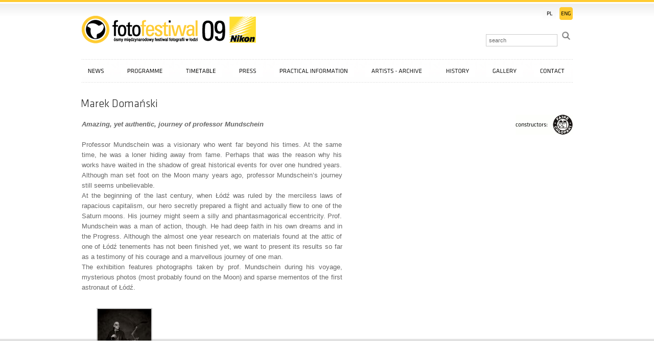

--- FILE ---
content_type: text/html; charset=UTF-8
request_url: http://fotofestiwal.com/2009/marek-domanski-2/
body_size: 12854
content:
<!DOCTYPE html PUBLIC "-//W3C//DTD XHTML 1.0 Strict//EN" "http://www.w3.org/TR/xhtml1/DTD/xhtml1-strict.dtd">
<html xmlns="http://www.w3.org/1999/xhtml" xml:lang="pl" lang="pl">
<head>
  <meta http-equiv="content-type" content="text/html; charset=UTF-8" />
  <title>Marek Domański |  ::: FotoFestiwal 2009 :::</title>
  <link rel="stylesheet" href="http://fotofestiwal.com/2009/wp-content/themes/fotofestiwal2009/style.css" type="text/css" media="screen" />
   <!--[if gte IE 6]><link rel="stylesheet" href="http://fotofestiwal.com/2009/wp-content/themes/fotofestiwal2009/style_ie.css" type="text/css" media="screen" /><![endif]-->
  <link href="http://fotofestiwal.com/2009/wp-content/themes/fotofestiwal2009/js/lightbox/en/jquery.lightbox-0.5.css" media="screen" rel="stylesheet" type="text/css"/>
  <link rel="alternate" type="application/rss+xml" href="http://fotofestiwal.com/2009/feed/" /> 
  <link rel="pingback" href="http://fotofestiwal.com/2009/xmlrpc.php" />
  <link rel="EditURI" type="application/rsd+xml" title="RSD" href="http://fotofestiwal.com/2009/xmlrpc.php?rsd" />
<link rel="wlwmanifest" type="application/wlwmanifest+xml" href="http://fotofestiwal.com/2009/wp-includes/wlwmanifest.xml" /> 
<meta name="generator" content="WordPress 2.7.1" />

		<meta http-equiv="Content-Language" content="en" />
		<script type="text/javascript">
		var add_message = 'Add';
		var up_message = 'Up';
		var down_message = 'Down';
		var x_message = 'x';
		var cookie_name = 'gengo_languagedddad3200b52f83d6d70ce1797cb8b56';
		var cookie_path = '/2009/';
		var encoded_divider = '%2B';
		var language_divider = '+';
		var save_error_message = 'You must choose at least one language to view in!';
		var site_home = 'http://fotofestiwal.com/2009';
	    var original_codes = 'en';
				var language_codes = new Array (2);
		var language_ids = new Array (2);
					language_codes[1] = 'pl';
		language_ids['pl'] = '1';
						language_codes[2] = 'en';
		language_ids['en'] = '2';
						</script>
		  <script type='text/javascript' src='http://fotofestiwal.com/2009/wp-content/themes/fotofestiwal2009/js/jquery-1.3.2.min.js'></script>
  <script type='text/javascript' src='http://fotofestiwal.com/2009/wp-content/themes/fotofestiwal2009/js/jquery.ifixpng.js'></script>
  <script type='text/javascript' src='http://fotofestiwal.com/2009/wp-content/themes/fotofestiwal2009/js/facelift/flir.js'></script>
  <script type="text/javascript" src="http://fotofestiwal.com/2009/wp-content/themes/fotofestiwal2009/js/lightbox/en/jquery.lightbox-0.5.min.js"></script>
  <script type="text/javascript" src="http://fotofestiwal.com/2009/flash/AC_RunActiveContent.js"></script>
  <script type="text/javascript">
	  $(document).ready(function(){
			$("#nav li").hover(
				function(){ $("ul", this).fadeIn("fast"); }, 
				function() { } 
			);
			if (document.all) { $("#nav li").hoverClass ("sfHover"); }
			
      $('div#laskotki').ifixpng();
      $('div#footer').ifixpng();
      $('#nav ul li.navSubBottom').ifixpng();
      $('#nav ul li.navSubTop').ifixpng();
      
      FLIR.init( { path: 'http://fotofestiwal.com/2009/wp-content/themes/fotofestiwal2009/js/facelift/' } );
      $("h1").each( function() { FLIR.replace(this, new FLIRStyle({mode:'wrap', realFontHeight:true})); } );
      $("h2 a").each( function() { FLIR.replace(this, new FLIRStyle({mode:'wrap', realFontHeight:true})); } );
      $("#sidebar legend").each( function() { FLIR.replace(this); } );
      
      $('a[rel*=lightbox]').lightBox();
      $('.gallery a').lightBox()
	  });
	  
		$.fn.hoverClass = function(c) {
			return this.each(function(){
				$(this).hover( 
					function() { $(this).addClass(c);  },
					function() { $(this).removeClass(c); }
				);
			});
		};
	</script>  
  <style type="text/css">
    #footer {
      position: absolute; left: 0px; bottom: 0px;
    }
    body > div#footer {
      position: fixed;
    }
  </style>
  <!--[if gte IE 5.5]>
  <![if lt IE 7]>
  <style type="text/css">
    div#footer {
      right: auto; bottom: auto;
      left: expression( ( 0 - footer.offsetWidth + ( document.documentElement.clientWidth ? document.documentElement.clientWidth : document.body.clientWidth ) + ( ignoreMe2 = document.documentElement.scrollLeft ? document.documentElement.scrollLeft : document.body.scrollLeft ) ) + 'px' );
      top: expression( ( 0 - footer.offsetHeight + ( document.documentElement.clientHeight ? document.documentElement.clientHeight : document.body.clientHeight ) + ( ignoreMe = document.documentElement.scrollTop ? document.documentElement.scrollTop : document.body.scrollTop ) ) + 'px' );
    }
  </style>
  <![endif]>
  <![endif]-->
</head>

<body class="en">

<div id="contener">
  <div id="header">
    <a id="logo" href="http://fotofestiwal.com/2009/">::: FotoFestiwal 2009 :::</a>
        <form method="get" action="http://fotofestiwal.com/2009/">
      <fieldset>
                <legend>Search</legend>
        <input id="sText" type="text" name="s" value="search" onfocus="if (this.value == 'search') {this.value = '';}" onblur="if (this.value == '') {this.value = 'search';}"/>
        <input id="sSubmit" type="submit" value=""/>
        <input id="sLanguage" type="hidden" value="en" name="language"/>
              </fieldset>
    </form>    <ul>
      <li><a id="langPL" href="http://fotofestiwal.com/2009/?language=pl">PL</a></li>
      <li class="active"><a id="langENG" href="http://fotofestiwal.com/2009/?language=en">EN</a></li>
    </ul>
  </div>
    <ul id="nav" class="pages">

    <li><a id="news" href="http://fotofestiwal.com/2009/">News</a></li>

    <li>
      <a id="programme" href="http://fotofestiwal.com/2009/programme/">Programme</a>
                  <ul>
                    <li><a class="first" href="http://fotofestiwal.com/2009/programme/main-programme/">Main Programme</a></li>
              <li><a href="http://fotofestiwal.com/2009/programme/grand-prix-fotofestiwal/">Grand Prix Fotofestiwal</a></li>
              <li><a href="http://fotofestiwal.com/2009/programme/factory-of-photography/">Factory of Photography</a></li>
              <li><a href="http://fotofestiwal.com/2009/programme/accompanying-exhibitions/">Accompanying Exhibitions</a></li>
              <li><a href="http://fotofestiwal.com/2009/programme/slide-show-lectures/">Slideshows and Lectures</a></li>
              <li><a href="http://fotofestiwal.com/2009/programme/workshops/">Workshops</a></li>
              <li><a href="http://fotofestiwal.com/2009/programme/meetings/">Meetings the authors</a></li>
              <li><a href="http://fotofestiwal.com/2009/programme/portfolio-review/">Portfolio Review 2009</a></li>
              <li><a href="http://fotofestiwal.com/2009/programme/contest-photo-industrial/">Contest Photo-Industrial</a></li>
              <li><a href="http://fotofestiwal.com/2009/programme/parties/">Parties</a></li>
              <li class="navSubBottom">&nbsp;</li>
      </ul>
          </li>

    <li>
      <a id="timetable" href="http://fotofestiwal.com/2009/timetable/">Timetable</a>
         
    </li>

    <li>
      <a id="press" href="http://fotofestiwal.com/2009/press/">Press</a>
         
    </li>

    <li>
      <a id="practical-information" href="http://fotofestiwal.com/2009/practical-information/">Practical information</a>
          </li>

    <li>
      <a id="artists-archive" href="http://fotofestiwal.com/2009/artists-archive/">Artists - archive</a>
       
    </li>

    <li>
      <a id="history" href="http://fotofestiwal.com/2009/history/">History</a>
          </li>

    <li>
      <a id="gallery" href="http://fotofestiwal.com/2009/gallery/">Gallery</a>
          </li>

    <li class="last">
      <a id="contact" href="http://fotofestiwal.com/2009/contact/">Contact</a>
          </li>

  </ul>    <div id="main">
    <div id="content">
      <h1 class="page first">Marek Domański</h1>
      <p><em><strong>Amazing, yet authentic, journey of professor Mundschein</strong></em></p>
<p style="text-align: justify;">Professor Mundschein was a visionary who went far beyond his times. At the same time, he was a loner hiding away from fame. Perhaps that was the reason why his works have waited in the shadow of great historical events for over one hundred years. Although man set foot on the Moon many years ago, professor Mundschein’s journey still seems unbelievable.<br />
At the beginning of the last century, when Łódź was ruled by the merciless laws of rapacious capitalism, our hero secretly prepared a flight and actually flew to one of the Saturn moons. His journey might seem a silly and phantasmagorical eccentricity. Prof. Mundschein was a man of action, though. He had deep faith in his own dreams and in the Progress. Although the almost one year research on materials found at the attic of one of Łódź tenements has not been finished yet, we want to present its results so far as a testimony of his courage and a marvellous journey of one man.<br />
The exhibition features photographs taken by prof. Mundschein during his voyage, mysterious photos (most probably found on the Moon) and sparse mementos of the first astronaut of Łódź.</p>

		<style type='text/css'>
			.gallery {
				margin: auto;
			}
			.gallery-item {
				float: left;
				margin-top: 10px;
				text-align: center;
				width: 33%;			}
			.gallery img {
				border: 2px solid #cfcfcf;
			}
			.gallery-caption {
				margin-left: 0;
			}
		</style>
		<!-- see gallery_shortcode() in wp-includes/media.php -->
		<div class='gallery'><dl class='gallery-item'>
			<dt class='gallery-icon'>
				<a href='http://fotofestiwal.com/2009/wp-content/uploads/2009/03/profmundschein-012.jpg' title='Marek Domański, Amazing, yet authentic, journey of professor Mundschein'><img src="http://fotofestiwal.com/2009/wp-content/uploads/2009/03/profmundschein-012-105x150.jpg" width="105" height="150" class="attachment-thumbnail" alt="" /></a>
			</dt></dl>
			<br style='clear: both;' />
		</div>

<p style="text-align: justify;">


    </div>
    <div id="sidebar">
      <div id="links">
        <ul></ul>      </div>
      <!--       <form id="newsletter" action="" method="POST">
        <fieldset>
          <legend>Newsletter</legend>
          <input name="are_u_sure" type="hidden" value="1">
                    <label for="nText">Add your email address to be up-to-date with Fotofestiwal</label>
          <input name="email" id="nText" type="text" value="Your email" onfocus="if (this.value == 'Your email') {this.value = '';}" onblur="if (this.value == '') {this.value = 'Your email';}" />
          <input id="nSubmit" type="submit" value=""/>
                   
        </fieldset>
      </form> -->
      <p id="fajnechlopaki"><a class="en" href="http://www.fajnechlopaki.com">FajneChłopaki</a></p>    
   </div>
  </div> 
</div>
<div id="footer">
  <div id="footerC">
            <script language="javascript">
      	if (AC_FL_RunContent == 0) {
      		alert("This page requires AC_RunActiveContent.js.");
      	} else {
      		AC_FL_RunContent(
      			'codebase', 'http://download.macromedia.com/pub/shockwave/cabs/flash/swflash.cab#version=8,0,0,0',
      			'width', '961',
      			'height', '52',
      			'src', 'http://fotofestiwal.com/2009/flash/logotypy_en',
      			'quality', 'high',
      			'pluginspage', 'http://www.macromedia.com/go/getflashplayer',
      			'align', 'middle',
      			'play', 'true',
      			'loop', 'true',
      			'scale', 'showall',
      			'wmode', 'window',
      			'devicefont', 'false',
      			'id', 'logotypy_en',
      			'bgcolor', '#ffffff',
      			'name', 'logotypy_en',
      			'menu', 'true',
      			'allowFullScreen', 'false',
      			'allowScriptAccess','sameDomain',
      			'movie', 'http://fotofestiwal.com/2009/flash/logotypy_en',
      			'salign', ''
      			); //end AC code
      	}
      </script>
      <noscript>
      	<object classid="clsid:d27cdb6e-ae6d-11cf-96b8-444553540000" codebase="http://download.macromedia.com/pub/shockwave/cabs/flash/swflash.cab#version=8,0,0,0" width="961" height="52" id="logotypy_en" align="middle">
      	<param name="allowScriptAccess" value="sameDomain" />
      	<param name="allowFullScreen" value="false" />
      	<param name="movie" value="http://fotofestiwal.com/2009/flash/logotypy_en.swf" /><param name="quality" value="high" /><param name="bgcolor" value="#ffffff" />	<embed src="logotypy_en.swf" quality="high" bgcolor="#ffffff" width="961" height="52" name="logotypy_en" align="middle" allowScriptAccess="sameDomain" allowFullScreen="false" type="application/x-shockwave-flash" pluginspage="http://www.macromedia.com/go/getflashplayer" />
      	</object>
      </noscript>      
        </div>
</div> 
<!-- 0.079 | 46 -->
</body>
</html>

--- FILE ---
content_type: text/css
request_url: http://fotofestiwal.com/2009/wp-content/themes/fotofestiwal2009/style.css
body_size: 8645
content:
/*
Theme Name: FotoFestival 2009
Version: 1.0
Author: Fajne Chłopaki
Author URI: http://fajnechlopaki.com
*/

body {
  font-size:13px;
  font-family:arial;
  line-height:154%;  
  margin:0;
  color:#222222;
  background:url('images/body_background.png') repeat-x;
  }

a {
  text-decoration:none;
  outline:0px;
  color:#EFB300;
  }

a.more-link {
  background:url('images/wiecej.png') center no-repeat;
  font-weight:bold;
  color:#000;
  font-size:11px;
  padding:2px 7px;
  }

a.more-link:hover {
  text-decoration:underline;
  }

#contener {
  width:961px;
  margin:0 auto;
  position:relative;
  }

#header {
  margin-top:14px;
  padding-top:17px;
  overflow:hidden;
  height:100%;
  position:relative;
  }
  
#header a#logo {
  display:block;
  width:341px;
  height:54px;
  background:url('images/logo.gif') center no-repeat;
  text-indent:-9999px;
  float:left;
  } 
  
#header form {
  float:right;
  margin-top:26px;
  width:170px;
  }  
  
#header form fieldset {
  margin:0;
  padding:0;
  border:0;
  }  
  
#header form #sText {
  border:solid #ccc 1px;
  font-size:11px;
  color:#666;
  padding:5px;
  font-family:arial;
  }  
  
#header form #sSubmit {
  background:url('images/search_submit.gif') center no-repeat;
  height:26px;
  width:26px;
  border:0;
  padding-bottom:4px;
  }  

#header legend {
  display:none;
  }
  
#header ul {
  overflow:hidden;
  list-style:none;
  margin:0;
  padding:0;
  position:absolute;
  top:0px;
  right:0px;
  }  
  
#header ul li {
  float:left;
  margin-left:7px;
  }  
  
#header ul li a {
  display:block;
  width:26px;
  height:25px;
  line-height:25px;
  text-align:center;
  font-size:10px;
  color:#000;
  background-image:url('images/lang.png');
  background-repeat:no-repeat;
  text-indent:-9999px;
  }

#header ul li a#langPL {
  background-position:0px -25px;
  }
  
#header ul li.active a#langPL {
  background-position:0px 0px;
  }  

#header ul li a#langENG {
  background-position:-26px -25px;
  }

#header ul li.active a#langENG {
  background-position:-26px 0px;
  }  
  
#nav {
  margin:25px 0px 0px 0px;
  padding:11px 0px 0px 0px;
  list-style:none;
  height:35px;
  background:url('images/nav_bg.png') repeat-x;
  }  
  
#nav li {
  float:left;
  margin-right:7px;
  }

.en #nav li {
  margin-right:22px;
  }

#nav li.last {
  margin-right:0px;
  }

#nav li a {
  display:block;
  text-indent:-9999px;
  height:24px;
  background-position:center top;
  background-repeat:no-repeat;
  }  

#nav li a#aktualnosci {
  width:96px;
  background-image:url('images/nav/aktualnosci.png');
  }  

#nav li a#wydarzenia {
  width:95px;
  background-image:url('images/nav/wydarzenia.png');
  }  

#nav li a#program {
  width:77px;
  background-image:url('images/nav/program.png');
  }    
  
#nav li a#dla-dziennikarzy {
  width:126px;
  background-image:url('images/nav/dla_dziennikarzy.png');
  }  
  
#nav li a#informacje-praktyczne {
  width:159px;
  background-image:url('images/nav/informacje_praktyczne.png');
  }    
  
#nav li a#artysci-archiwum {
  width:137px;
  background-image:url('images/nav/artysci_archiwum.png');
  } 
  
#nav li a#historia {
  width:73px;
  background-image:url('images/nav/historia.png');
  }  
  
#nav li a#galeria {
  width:69px;
  background-image:url('images/nav/galeria.png');
  }
  
#nav li a#kontakt {
  width:73px;
  background-image:url('images/nav/kontakt.png');
  }

#nav li a#news {
  width:55px;
  background-image:url('images/nav/news.png');
  }
  
#nav li a#programme {
  width:93px;
  background-image:url('images/nav/programme.png');
  }  
  
#nav li a#timetable {
  width:82px;
  background-image:url('images/nav/timetable.png');
  } 
  
#nav li a#press {
  width:58px;
  background-image:url('images/nav/press.png');
  }

#nav li a#practical-information {
  width:157px;
  background-image:url('images/nav/practical_information.png');
  }  
  
#nav li a#artists-archive {
  width:124px;
  background-image:url('images/nav/artists_archive.png');
  } 
  
#nav li a#history {
  width:69px;
  background-image:url('images/nav/history.png');
  }    

#nav li a#gallery {
  width:71px;
  background-image:url('images/nav/gallery.png');
  } 

#nav li a#contact {
  width:72px;
  background-image:url('images/nav/contact.png');
  } 

#nav li a:hover,
#nav li.active a:hover,
#nav li:hover a,
#nav li.active:hover a,
#nav li.sfHover a,
#nav li.sfHover a {
  background-position:0px -24px;
  } 

#nav li.active a {
  background-position:0px -48px;
  }

#nav {
  z-index:1;
  position:relative;
}

#nav ul li {
  float:none;
  z-index:100;
  margin:0px;
  background:#FFCB31;
  padding:0px 11px 0px 9px;  
  width:136px; 
  }

#nav ul a {
  text-indent:0;
  height:auto;
  display:block;
  width:129px;
  color:#000;
  font-size:11px;
  padding:2px 4px;
  line-height:160%;
  border-top:solid #FFF 1px;
  }    

#nav ul a:hover {
  color:#A44200;
  }

#nav ul a.first {
  border-top:0px;
  }
  
#nav ul li.navSubBottom {
  height:auto;
  background:url('images/submenu_bottom.png') center top no-repeat;
  }  

ul.pages ul {
  position:absolute;
  top:-999em;
  list-style:none;
  margin:0px;
  padding:4px 0px 0px 0px;
  background:url('images/submenu_top.png') left top no-repeat;
  }

ul.pages li:hover ul,
ul.pages li.sfHover ul {
  top:33px;
  }

ul.pages ul li:hover ul,
ul.pages ul li.sfHover ul {
  top:-3px;
  }       

#foto {
  position:relative;
  background:url('images/foto_pl.gif') center bottom no-repeat;
  height:321px;
  }

body.en #foto {
  background:url('images/foto_en.gif') center bottom no-repeat;
  }


#photo {
  margin-left:85px;
  width:420px;
  height:310px;
  background-position:center;
  background-repeat:no-repeat;
  }
  
#laskotki {
  position:absolute;
  top:13px;
  left:32px;
  background:url('images/atak_laskotek_pl.png') center no-repeat;
  width:152px;
  height:177px;
  text-indent:-9999px;
  }  

body.en #laskotki {
  background:url('images/atak_laskotek_en.png') center no-repeat;
  }

#main {
  overflow:hidden;
  height:100%;
  margin-top:30px;
  padding-bottom:85px;
  }

#main #content {
  float:left;
  width:510px;
  }

#main #sidebar {
  float:right;
  width:440px;
  padding-bottom:45px;
  }

#links ul {
  list-style:none;
  margin:0px;
  padding:0px;
  overflow:hidden;
  height:100%;
  }

#links ul li {
  float:left;
  width:200px;
  padding:0px 0px 20px 20px;
  }  

#links ul li a {
  display:block;
  border:0px;
  }

#links ul li a img {
  border:0px;
  display:block;
  }

#newsletter {
  margin:7px 0px 0px 20px;
  height:115px;
  background:url('images/newsletter_bg.png') center repeat-x;
  position:relative;
  color:#666;
  padding-top:23px;  
  }

#newsletter fieldset, #newsletter legend {
  border:0px;
  margin:0px;
  padding:0px;
  }

#newsletter label {
  position:absolute;
  width:200px;
  top:57px;
  margin:0px;
  }

#newsletter #nText {
  border:solid #ccc 1px;
  font-size:11px;
  color:#666;
  padding:5px;
  font-family:arial;
  position:absolute;
  left:220px;
  width:160px;
  top:62px;
  }  
  
#newsletter #nSubmit {
  background:url('images/newsletter_submit.png') center no-repeat;
  height:20px;
  width:20px;
  border:0;
  position:absolute;
  right:0px;
  top:65px;
  }  

#newsletter .error {
  color:red;
  position:absolute;
  top:30px;
  right:0px;
  }

.newsletterInfo {
  padding:7px 0px 0px 20px;
  }

#fajnechlopaki p {
  margin:0;
  clear:both;
  }

#fajnechlopaki a {  
  display:block;
  width:121px;
  height:39px;
  background:url('images/konstruktorzy.gif') center no-repeat;
  text-indent:-9999px;
  position:absolute;
  right:0px;
  margin-top:20px;
  }

#fajnechlopaki a.en {
  background:url('images/constructors.gif') center no-repeat;
  width:112px;
  }

#content h2, #content h1 {
  font-family:"klavika";
  font-size:22px;
  margin:65px 0px 0px 0px;
  line-height:100%;
  }

#content h2 a {
  color:#000;
  }

#content h2 a img {
  border:0px;
  }

#sidebar legend {
  font-family:"klavika";
  font-size:22px;
  margin:0px;
  }

#content h2.first, #content h1.first {
  margin-top:0px;
  }

#content h1.page {
  margin-bottom:15px;
  }
  
#content span.date {
  font-size:9px;
  color:#666;
  position:relative;
  top:-8px;
  }  

#content p {
  margin:0px 0px 20px 0px;
  color:#666;
  }

#content a {
  font-weight:bold;
  }

#content a:hover {
  text-decoration:underline;
  }
  
#footer {
  bottom:0px;
  height:52px;
  left:0px;
  overflow:auto;
  width:100%;
  background:url('images/footer_bg.png') center top no-repeat;
  padding-top:5px;
  }

#footer #footerC {
  width:961px;
  margin:0 auto;
  height:52px;
  background:#FFF;
  }
  
p#nThanks {
  margin-left:20px;
  color:#666666;
  font-weight:bold;
  }  
  

--- FILE ---
content_type: application/javascript
request_url: http://fotofestiwal.com/2009/wp-content/themes/fotofestiwal2009/js/facelift/flir.js
body_size: 33670
content:
/*
Facelift Image Replacement v1.2
Facelift was written and is maintained by Cory Mawhorter.  
It is available from http://facelift.mawhorter.net/

===

This file is part of Facelife Image Replacement ("FLIR").

FLIR is free software: you can redistribute it and/or modify
it under the terms of the GNU General Public License as published by
the Free Software Foundation, either version 3 of the License, or
(at your option) any later version.

FLIR is distributed in the hope that it will be useful,
but WITHOUT ANY WARRANTY; without even the implied warranty of
MERCHANTABILITY or FITNESS FOR A PARTICULAR PURPOSE.  See the
GNU General Public License for more details.

You should have received a copy of the GNU General Public License
along with Facelift Image Replacement.  If not, see <http://www.gnu.org/licenses/>.
*/

var FLIR = {
     version: '1.2'
    
    ,options: {
         path: 'http://fotofestiwal.com/2009/wp-content/themes/fotofestiwal2009/js/facelift/'
        ,classnameIgnore: false
        ,findEmbededFonts: false
        ,ignoredElements: 'BR,HR,IMG,INPUT,SELECT'
    }
    
    ,onreplacing: null
    ,onreplaced: null
    ,onreplacingchild: null
    ,onreplacedchild: null
    
    ,flirElements: {}
    ,flirPlugins: []
    
    ,isCraptastic: true
    ,isIE: true

    ,defaultStyle: null
    ,classStyles: {}
        
    ,embededFonts: {}

    ,dpi: 96
    
    // either (options Object, fstyle FLIRStyle Object) or (fstyle FLIRStyle Object)
    ,init: function(options, fstyle) { // or options for flir style
        if(this.isFStyle(options)) { // (fstyle FLIRStyle Object)
            this.defaultStyle = options;
        }else { // [options Object, fstyle FLIRStyle Object]
            if(typeof options != 'undefined')
                this.loadOptions(options);
        
            if(typeof fstyle == 'undefined') {
                this.defaultStyle = new FLIRStyle();
            }else {
                if(this.isFStyle(fstyle))
                    this.defaultStyle = fstyle;
                else
                    this.defaultStyle = new FLIRStyle(fstyle);
            }
        }

        this.calcDPI();
                        
        if(this.options.findEmbededFonts)
            this.discoverEmbededFonts();

        this.isIE = (navigator.userAgent.toLowerCase().indexOf('msie')>-1 && navigator.userAgent.toLowerCase().indexOf('opera')<0);
        this.isCraptastic = (typeof document.body.style.maxHeight=='undefined');

        if(this.isIE) {
            this.flirIERepObj = [];
            this.flirIEHovEls = [];
            this.flirIEHovStyles = [];    
        }

        FLIR._call_plugin('init', arguments);
    }
    
    ,loadOptions: function(options) {
        for(var i in options)
            this.options[i] = options[i];
    }    
    
    ,installPlugin: function(plugin) {
        this.flirPlugins.push(plugin);
    }
    
    ,_call_plugin: function(func, call) {
        var ret = call;
        for(var i=0; i<this.flirPlugins.length; i++) {
            if(typeof this.flirPlugins[i][func] == 'function') {
                var pluginret = this.flirPlugins[i][func](ret);

                if(typeof pluginret == 'undefined') {
                    continue;
                }
                if(typeof pluginret == 'boolean' && pluginret == false) {
                    return false;
                }
                if(typeof pluginret != 'boolean') // passes changes on
                    ret = call;

            }
        }
        
        var ret = typeof ret != 'object' ? [ret] : ret;
        if(ret.length && ret[0] && ret[0].callee)
            return ret[0];
        else
            return ret;
    }
    
    ,auto: function(els) {
        if(!(args = FLIR._call_plugin('auto', arguments))) return;
        els = args[0];
        
        var tags = typeof els=='undefined'?['h1','h2','h3','h4','h5']:(els.indexOf && els.indexOf(',')>-1?els.split(','):els);
        var elements;
        for(var i=0; i<tags.length; i++) {
            elements = this.getElements(tags[i]);            

            if(elements.length>0)
                this.replace(elements);
        }
    }
    
    
    ,hover: function(e) {
        var o=FLIR.evsrc(e);
        var targ=o;
        var targDescHover = o.flirHasHover;
        var hoverTree = o;
        
        var on = (e.type == 'mouseover');
        
        while(o != document.body && !o.flirMainObj) {
            o = FLIR.getParentNode(o);
            
            if(!targDescHover) {
                    targDescHover = o.flirHasHover;
                    hoverTree = o;
            }
        }
        
        if(o==document.body) return;
        
        var FStyle = FLIR.getFStyle(o);
        if(on && FStyle != FStyle.hoverStyle)
            FStyle = FStyle.hoverStyle;
            
        if(!(args = FLIR._call_plugin('hover', [ on, targ, o, hoverTree ]))) return;
        on                = args[0];
        targ             = args[1];
        o                 = args[2];
        hoverTree     = args[3];
        
        var objs = FLIR.getChildren(hoverTree);
        if(objs.length == 0 || (objs.length == 1 && (objs[0].flirImage || objs[0].flirHasHover))) {
            objs = [hoverTree];
        }else if(objs.length == 1 && !FLIR.isIgnoredElement(objs[0])) {
            var subobjs = FLIR.getChildren(objs[0]);
            if(subobjs.length > 0)
                if((subobjs.length==1 && !subobjs[0].flirImage) || subobjs.length > 1)
                    objs = subobjs;
        }

        var rep_obj;
        for(var i=0; i < objs.length; i++) {
            rep_obj = objs[i];
            if(rep_obj.nodeName == 'IMG') continue;
            if(!rep_obj.innerHTML) continue; // IE 

            if(FLIR.isIE) {
                var idx = FLIR.flirIEHovEls.length;
                FLIR.flirIERepObj[idx] = rep_obj;
                FLIR.flirIEHovStyles[idx] = FStyle;
                
                if(!FLIR.isCraptastic) {
                    if(FStyle.useBackgroundMethod && FLIR.getStyle(rep_obj, 'display') == 'block') {
                        FLIR.flirIEHovEls[idx] = rep_obj;
                        setTimeout('FLIR.flirIERepObj['+idx+'].style.background = "url("+('+on+' ? FLIR.flirIEHovStyles['+idx+'].generateURL(FLIR.flirIERepObj['+idx+']) : FLIR.flirIERepObj['+idx+'].flirOrig)+") no-repeat";', 0);
                    }else {
                        FLIR.flirIEHovEls[idx] = rep_obj.flirImage ? rep_obj : FLIR.getChildren(rep_obj)[0];
                        if(!FLIR.flirIEHovEls[idx].flirOrigWidth) {
                            FLIR.flirIEHovEls[idx].flirOrigWidth = FLIR.flirIEHovEls[idx].width;
                            FLIR.flirIEHovEls[idx].flirOrigHeight = FLIR.flirIEHovEls[idx].height;
                        }
                        var ie_js = 'FLIR.flirIEHovEls['+idx+'].src = '+on+' ? FLIR.flirIEHovStyles['+idx+'].generateURL(FLIR.flirIERepObj['+idx+'], FLIR.flirIEHovEls['+idx+'].alt) : FLIR.flirIERepObj['+idx+'].flirOrig;'
                        ie_js += 'FLIR.flirIEHovEls['+idx+'].onload = function() { ';
                        if(on && !FLIR.flirIEHovEls[idx].flirHoverWidth) {
                            ie_js += '        FLIR.flirIEHovEls['+idx+'].flirHoverWidth = this.width; ';
                            ie_js += '        FLIR.flirIEHovEls['+idx+'].flirHoverHeight = this.height; ';
                        }
                        ie_js += '    this.style.width = FLIR.flirIEHovEls['+idx+'].'+(on?'flirHoverWidth':'flirOrigWidth')+'+"px"; ';
                        ie_js += '    this.style.height = FLIR.flirIEHovEls['+idx+'].'+(on?'flirHoverHeight':'flirOrigHeight')+'+"px"; ';
                        ie_js += '}; ';
                        setTimeout(ie_js, 0);
                    }
                }else {
                    FLIR.flirIEHovEls[idx] = rep_obj.flirImage ? rep_obj : FLIR.getChildren(rep_obj)[0];
                    setTimeout('  FLIR.flirIEHovEls['+idx+'].style.filter = \'progid:DXImageTransform.Microsoft.AlphaImageLoader(src="\'+FLIR.flirIEHovStyles['+idx+'].generateURL(FLIR.flirIERepObj['+idx+'], FLIR.flirIEHovEls['+idx+'].alt)+\'", sizingMethod="image")\';  ', 0);
                }
            }else {
                if(FStyle.useBackgroundMethod && FLIR.getStyle(rep_obj, 'display') == 'block') {
                    var hovURL = rep_obj.flirHoverURL ? rep_obj.flirHoverURL : FStyle.generateURL(rep_obj);
                    rep_obj.style.background='url('+(on?hovURL:rep_obj.flirOrig)+') no-repeat';
                }else {
                    var img = rep_obj.flirImage ? rep_obj : FLIR.getChildren(rep_obj)[0];
                    var hovURL = rep_obj.flirHoverURL ? rep_obj.flirHoverURL : FStyle.generateURL(rep_obj, img.alt);
                    img.src = on?hovURL:rep_obj.flirOrig;
                }
            }
        }
    }

    ,addHover: function(obj) {
        if(!(args = FLIR._call_plugin('addHover', arguments))) return;
        obj    = args[0];
        
        obj.flirHasHover = true;
        
        if(obj.addEventListener) {
            obj.addEventListener( 'mouseover', FLIR.hover, false );
            obj.addEventListener( 'mouseout', FLIR.hover, false );
        }else if (obj.attachEvent) {
            obj.attachEvent( 'onmouseover', function() { FLIR.hover( window.event ); } );
            obj.attachEvent( 'onmouseout', function() { FLIR.hover( window.event ); } );
        }
    }
    
    ,prepare: function(n) {
        if(!(args = FLIR._call_plugin('prepare', arguments))) return;
        n = args[0];
        
        if(n && n.hasChildNodes() && n.childNodes.length > 1) {
            for(var i in n.childNodes) {
                var node = n.childNodes[i];
                if(node && node.nodeType == 3) {
                    var span = document.createElement('SPAN');
                    span.style.margin = span.style.padding = span.style.border = '0px';
                    span.className = 'flir-span';
						  span.flirSpan = true;
                    var txt = node.nodeValue.replace(/[\t\n\r]/g, ' ').replace(/\s\s+/g, ' ');
                    span.innerHTML = !FLIR.isIE ? txt : node.nodeValue.replace(/^\s+|\s+$/g,'&nbsp;');
                    n.replaceChild(span, node);
                }
            }
        }
    }
    
    ,replace: function(o, FStyle) {
        if(!(args = FLIR._call_plugin('replace', arguments))) return;
        o         = args[0];
        FStyle     = args[1];

        if (!o || o.flirReplaced)
            return;
        
        if(!this.isFStyle(FStyle))
            FStyle = this.getFStyle(o);

        if(typeof o == 'string')
            o = this.getElements(o);
        
        if(typeof o.length != 'undefined') {
            if(o.length == 0) return;

            for(var i=0; i< o.length; i++)
                this.replace(o[i], FStyle);
            
            return;
        }

        if(typeof FLIR.onreplacing == 'function') o = FLIR.onreplacing(o, FStyle);
        
        o.flirMainObj = true;
        this.setFStyle(o, FStyle);
        this.saveObject(o);
        
        if(this.options.findEmbededFonts && typeof this.embededFonts[FStyle.getFont(o)] != 'undefined')
            return;
        
        FLIR.prepare(o);        
        this._replace_tree(o, FStyle);

        if(typeof FLIR.onreplaced == 'function') FLIR.onreplaced(o, FStyle);
    }
    
    ,_replace_tree: function(o, FStyle) {
        if(typeof __flir_replacetree_recurse == 'undefined') __flir_replacetree_recurse = 1;
        else __flir_replacetree_recurse++;
        
        if(__flir_replacetree_recurse>1000) {
            console.error('Facelift: Too much recursion.');
            return;
        }
        
        var objs = !o.hasChildNodes() || (o.hasChildNodes() && o.childNodes.length==1 && o.childNodes[0].nodeType==3) ? [o] : o.childNodes;

        var rep_obj;
        for(var i=0; i < objs.length; i++) {
            rep_obj = objs[i];
            if(typeof FLIR.onreplacingchild == 'function') rep_obj = FLIR.onreplacingchild(rep_obj, FStyle);

            if(!rep_obj.innerHTML || rep_obj.nodeType != 1) continue;
            if(FLIR.isIgnoredElement(rep_obj)) continue;
            if(rep_obj.flirReplaced) continue;

            if(rep_obj.nodeName == 'A' && !rep_obj.flirHasHover)
                FLIR.addHover(rep_obj);

            if(rep_obj.hasChildNodes() && (rep_obj.childNodes.length > 1 || rep_obj.childNodes[0].nodeType != 3)) {
                FLIR.prepare(rep_obj);
                FLIR._replace_tree(rep_obj, FStyle);
                continue;
            }

            if(rep_obj.innerHTML == '') continue; // skip empty tags, if they exist
            
            if(!FLIR.isCraptastic)
                if(FStyle.useBackgroundMethod)
                    FLIR.replaceMethodBackground(rep_obj, FStyle);
                else
                    FLIR.replaceMethodOverlay(rep_obj, FStyle);
            else
                FLIR.replaceMethodCraptastic(rep_obj, FStyle);

            rep_obj.className += ' flir-replaced';
            rep_obj.flirReplaced = true;
            
            if(typeof FLIR.onreplacedchild == 'function') FLIR.onreplacedchild(o, FStyle);
        }
    }
    
    ,replaceMethodBackground: function(o, FStyle) {
        if(!(args = FLIR._call_plugin('replaceMethodBackground', arguments))) return;
        o         = args[0];
        FStyle     = args[1];

        var oid = this.saveObject(o);
        var url = FStyle.generateURL(o);
        
        if(FLIR.getStyle(o, 'display') != 'block')
            o.style.display='block';
        
        var tmp = new Image();
        tmp.onload = function() {
            FLIR.flirElements[oid].style.width=this.width+'px';
            FLIR.flirElements[oid].style.height=this.height+'px';
            
            if(FStyle != FStyle.hoverStyle) {
                var h_img = new Image();
                o.flirHoverURL = h_img.src = FStyle.hoverStyle.generateURL(o);
            }
        };
        tmp.src = url;
        
        o.style.background = 'url("'+url.replace(/ /g, '%20')+'") no-repeat';
        o.flirOrig = url;
        
        o.oldTextIndent = o.style.textIndent;
        o.style.textIndent='-9999px';
    }

    ,replaceMethodOverlay: function(o, FStyle) {
        if(!(args = FLIR._call_plugin('replaceMethodOverlay', arguments))) return;
        o         = args[0];
        FStyle     = args[1];

        var oid = this.saveObject(o);
        var img = document.createElement('IMG');
        img.alt = this.sanitizeHTML(o.innerHTML);

        if(FStyle != FStyle.hoverStyle) {
            img.onload = function() {
                    var h_img = new Image();
                    o.flirHoverURL = h_img.src = FStyle.hoverStyle.generateURL(o, img.alt);
            };
        }
        
        if(img.onerror) {
            img.onerror = function() {
                var span = document.createElement('SPAN');
                span.innerHTML = img.alt;
                try {
                    o.replaceChild(span,img)
                }catch(err) { }
            };
        }

        img.flirImage = true;
        img.className = 'flir-image';
        img.src = FStyle.generateURL(o);
        img.style.border='none';
        o.flirOrig = img.src;
        o.innerHTML='';
        o.appendChild(img);
    }

    ,replaceMethodCraptastic: function(o, FStyle) {
        if(!(args = FLIR._call_plugin('replaceMethodCraptastic', arguments))) return;
        o         = args[0];
        FStyle     = args[1];

        var oid = this.saveObject(o);
        var url = FStyle.generateURL(o);
        
        var img = document.createElement('IMG');
        img.alt = this.sanitizeHTML(o.innerHTML);        
        if(FStyle != FStyle.hoverStyle) {
            img.onload = function() {
                    var h_img = new Image();
                    o.flirHoverURL = h_img.src = FStyle.hoverStyle.generateURL(o, img.alt);
            };
        }

        img.flirImage = true;
        img.className = 'flir-image';
        img.src = this.options.path+'spacer.png';
        img.style.width=o.offsetWidth+'px';
        img.style.height=o.offsetHeight+'px';
        img.style.filter = 'progid:DXImageTransform.Microsoft.AlphaImageLoader(src="'+url+'", sizingMethod="image")';

        o.flirOrig = url;
        o.innerHTML='';
        o.appendChild(img);
    }

    ,saveObject: function(o) {
        if(typeof o.flirId == 'undefined') {
            o.flirId = this.getUID();
            this.flirElements[o.flirId] = o;
        }
        
        return o.flirId;
    }
    
    ,getUID: function() {
        var prefix='flir-';
        var id=prefix+Math.random().toString().split('.')[1];
        var i=0;
        while(typeof this.flirElements[id] != 'undefined') {
            if(i>100000) {
                console.error('Facelift: Unable to generate unique id.');    
            }
            id=prefix+Math.random().toString().split('.')[1];
            i++;
        }
        
        return id;
    }
    
    ,getElements: function(tag) {
        if(!(args = FLIR._call_plugin('getElements', arguments))) return;
        switch(args.length) {
            case 1:
                tag = args[0];
                break;
            case 2: // plugin returned list of elements
                return args[0];
                break;
        }
        
        var found = [];

        if(document.querySelectorAll) {
            var qsa = false;
            try{
                found = document.querySelectorAll(tag);
                qsa = true;
            }catch(err){ qsa=false; }

            if(qsa)
                return found;
        }

        var objs,subels,cn,childs,tag,el,matches,subel,rep_el;
    
        el = tag;
        
        subel=false;
		if(el.indexOf(' ')>-1) {
			var parts = el.split(' ');
			el = parts[0];
			subel = parts[1];
		}else if(el[0] == '#') {
			return document.getElementById(el.substr(1));
		}
        
        var grain_id=false;
        if(el.indexOf('#') > -1) {
            grain_id = el.split('#')[1];
            tag = el.split('#')[0];
        }

        var grain_cn=false;
        if(el.indexOf('.') > -1) {
            grain_cn = el.split('.')[1];
            tag = el.split('.')[0];
        }

        objs = document.getElementsByTagName(tag);
        for(var p=0; p<objs.length; p++) {
            if(objs[p].nodeType != 1) continue;
            matches = false;
            cn = objs[p].className?objs[p].className:'';
            
            if(grain_id && objs[p].id && objs[p].id == grain_id)
                matches=true;
            if(grain_cn && FLIR.hasClass(objs[p], grain_cn))
                matches=true;
            if(!grain_id && !grain_cn)
                matches=true;
            
            if(!matches) continue;
            if(this.options.classnameIgnore && cn.indexOf(this.options.classnameIgnore)>-1) continue;
            
            subels = false != subel ? objs[p].getElementsByTagName(subel) : [objs[p]];
            for(var pp=0; pp<subels.length; pp++) {
                rep_el = subels[pp];
                if(this.options.classnameIgnore && rep_el.className && rep_el.className.indexOf(this.options.classnameIgnore)>-1) continue;

                found.push(rep_el);
            }
        }
        
        return found;
    }
    
    ,discoverEmbededFonts: function() {
        this.embededFonts = {};
        for(var i in document.styleSheets) {
            if(!document.styleSheets[i].cssRules) continue;
            for(var ii in document.styleSheets[i].cssRules) {
                if(!document.styleSheets[0].cssRules[ii]) continue;
                var node = document.styleSheets[0].cssRules[ii];
                
                if(node.type && node.type == node.FONT_FACE_RULE) {
                    var nodesrc = node.style.getPropertyValue('src').match(/url\("?([^"\)]+\.[ot]tf)"?\)/i)[1];
                    var font = node.style.getPropertyValue('font-family');
                    if(font.indexOf(',')) {
                        font = font.split(',')[0];
                    }
                
                    font = font.replace(/['"]/g, '').toLowerCase();
                    
                    if(font!='' && nodesrc != '')
                        this.embededFonts[font] = nodesrc;
                }
            }
        }    
    }

    ,getStyle: function(el,prop) {
        if(el.currentStyle) {
            if(prop.indexOf('-') > -1)
                prop = prop.split('-')[0]+prop.split('-')[1].substr(0, 1).toUpperCase()+prop.split('-')[1].substr(1);
            var y = el.currentStyle[prop];
        }else if(window.getComputedStyle) {
            var y = document.defaultView.getComputedStyle(el,'').getPropertyValue(prop);
        }
        return y;
    }
        
    ,getChildren: function(n) {
        var children=[];
        if(n && n.hasChildNodes())
            for(var i in n.childNodes)
                if(n.childNodes[i] && n.childNodes[i].nodeType == 1)
                    children[children.length]=n.childNodes[i];
    
        return children;
    }
    
    ,getParentNode: function(n) {
        var o=n.parentNode;
        while(o != document && o.nodeType != 1)
            o=o.parentNode;
    
        return o;
    }
    
    ,hasClass: function(o, cn) {
        return (o && o.className && o.className.indexOf(cn)>-1);
    }
    
    ,evsrc: function(e) {
        var o;
        if (e.target) o = e.target;
        else if (e.srcElement) o = e.srcElement;
        if (o.nodeType == 3) // defeat Safari bug
            o = o.parentNode;    
            
        return o;
    }
    
    ,calcDPI: function() {
        if(screen.logicalXDPI) {
            var dpi = screen.logicalXDPI;
        }else {
            var id = 'flir-dpi-div-test';
            if(document.getElementById(id)) {
                var test = document.getElementById(id);
            }else {
                var test = document.createElement('DIV');
                test.id = id;
                test.style.position='absolute';
                test.style.visibility='hidden';
                test.style.border=test.style.padding=test.style.margin='0';
                test.style.left=test.style.top='-1000px';
                test.style.height=test.style.width='1in';
                document.body.appendChild(test);
            }
            
            var dpi = test.offsetHeight;
        }
        
        this.dpi = parseInt(dpi);
    }
    
    ,isIgnoredElement: function(el, breakIgnored) { return ((','+this.options.ignoredElements).indexOf(','+el.nodeName)>-1); }
    ,sanitizeHTML: function(html) { return html.replace(/<[^>]+>/g, ''); }
    
    ,getFStyle: function(o, fstyle) { 
        var cStyle = this.getClassStyle(o);
        if(this.isFStyle(cStyle))
            fstyle = cStyle;

        if(this.isFStyle(fstyle)) {
            return fstyle;
        }else if(this.isFStyle(o.flirStyle)) {
            return o.flirStyle;
        }else {
            return this.defaultStyle;
        }
    }
    ,setFStyle: function(o, FStyle) { o.flirStyle = FStyle; }
    ,isFStyle: function(o) { if(!o) return false; return (o.toString() == '[FLIRStyle Object]'); }

    ,addClassStyle: function(classname, FStyle) {
        if(this.isFStyle(FStyle))
            this.classStyles[classname] = FStyle;
    }
    ,getClassStyle: function(o) {
        if(!(args = FLIR._call_plugin('getClassStyle', arguments))) return;
        switch(args.length) {
            case 1:
                o = args[0];
                break;
            case 2: // plugin returned a style
                return args[0];
                break;
        }

        var cn = o.className;
        if(this.classStyles.length == 0 || typeof cn == 'undefined' || cn=='') return false;
        
        var classes = cn.split(' ');
        for(var i in this.classStyles) {
            for(var ii=0; ii<classes.length; ii++) {
                if(classes[ii]==i) {
                    return this.classStyles[i];
                }
            }
        }
        
        return false;
    }
};












function FLIRStyle(options) {
    this.useBackgroundMethod     = false;
    this.inheritStyle             = true;
    this.useExtendedStyles        = false;
    this.hoverStyle             = (arguments[1] && FLIR.isFStyle(arguments[1])) ? arguments[1] : this;
    
    // options are sent along with the query string
    this.options = {
         mode: '' // none (''), wrap,progressive or name of a plugin
        ,output:'auto' // auto, png, gif, jpg
        
        ,cSize: null
        ,cColor: null
        ,cFont: null // font-family
        
        ,realFontHeight: false
        ,dpi: 96
    };
    
    // supported css properties to internal name
    this.cssStyles = {
         'background-color'    : 'Background'
        ,'color'             : 'Color'
        ,'font-family'        : 'Font'
        ,'font-size'        : 'Size'
        ,'letter-spacing'    : 'Spacing'
        ,'line-height'        : 'Line'
        ,'text-align'        : 'Align'
        ,'text-transform'    : 'Transform'
    };
    
    this.extendedStyles = {
         'font-stretch'        : 'Stretch'
        ,'font-style'        : 'FontStyle'
        ,'font-variant'        : 'Variant'
        ,'font-weight'        : 'Weight'
        ,'opacity'            : 'Opacity'
        ,'text-decoration'    : 'Decoration'
    }
    
    // legacy option support
    for(var i in options) {
        if(i.indexOf('css')==0)
            i = 'c'+i.substr(3);

        if(typeof this[i] != 'undefined') {
            this[i] = options[i];
        }else {
            this.options[i] = options[i];
        }
    }
    this.options.dpi = FLIR.dpi;
    
    
    if(this.useExtendedStyles)
        for(var i in this.extendedStyles)
            this.cssStyles[i] = this.extendedStyles[i];
    
    for(var i=0; i<FLIR.flirPlugins.length; i++)
        if(FLIR.flirPlugins[i].FLIRStyleExtend && typeof FLIR.flirPlugins[i].FLIRStyleExtend.init)
            FLIR.flirPlugins[i].FLIRStyleExtend.init.call(this);
}

// generate a url based on an object
FLIRStyle.prototype.generateURL = function(o) { // [, text]
    var enc_text = (arguments[1]?arguments[1]:o.innerHTML);
    var transform = this.options.cTransform;
    if(transform==null)
        transform = FLIR.getStyle(o, 'text-transform');

    switch(transform) {
        case 'capitalize':
            enc_text = enc_text.replace(/\w+/g, function(w){
                              return w.charAt(0).toUpperCase() + w.substr(1).toLowerCase();
                         });
            break;
        case 'lowercase':
            enc_text = enc_text.toLowerCase();
            break;
        case 'uppercase':
            enc_text = enc_text.toUpperCase().replace(/&[a-z0-9]+;/gi, function(m) { return m.toLowerCase(); }); // keep entities lowercase, numeric don't matter
            break;
    }

    enc_text = encodeURIComponent(enc_text.replace(/&/g, '{amp}').replace(/\+/g, '{plus}'));
    if(FLIR.isCraptastic){
    enc_text = escape(enc_text);
}

    return FLIR.options.path+'generate.php?text='+enc_text+'&h='+o.offsetHeight+'&w='+o.offsetWidth+'&fstyle='+this.serialize(o);
};

// create a custom image on the fly
FLIRStyle.prototype.buildURL = function(text, o, maxwidth, maxheight) {
    var enc_text = encodeURIComponent(text.replace(/&/g, '{amp}').replace(/\+/g, '{plus}'));
    return FLIR.options.path+'generate.php?text='+enc_text+'&h='+(maxheight?maxheight:'200')+'&w='+(maxwidth?maxwidth:'800')+'&fstyle='+(o?this.serialize(o):this.serialize());
};

FLIRStyle.prototype.serialize = function(o) {
    var sdata='';
    var options = this.copyObject(this.options);    
    
    if(o && this.inheritStyle) {
        for(var i in this.cssStyles) {
            var name = this.cssStyles[i];

            if(this.options['c'+name] == null || name=='Size')
                this.options['c'+name] = this.get(o, i, name);    
        }
    }
    
    for(var i in this.options) {
        if(this.options[i] == null || typeof this.options[i] == 'undefined' || this.options[i] == 'NaN')
            continue;
        sdata += ',"'+i+'":"'+this.options[i].toString().replace(/"/g, "'")+'"';
    }

    sdata = '{'+sdata.substr(1)+'}';
    this.options = options;

    return escape(sdata);
};

FLIRStyle.prototype.get = function(o, css_property, flirstyle_name) {
    var func = 'get'+flirstyle_name;
    
	 while(o.flirSpan && o != document.body)
	 	o = FLIR.getParentNode(o);
    
    return typeof this[func] == 'function' ? this[func](o) : FLIR.getStyle(o, css_property);
};

FLIRStyle.prototype.getFontStyle = function(o) { 
    return o.nodeName=='EM' || FLIR.getParentNode(o).nodeName=='EM' ? 'italic' : FLIR.getStyle(o, 'font-style');
};

FLIRStyle.prototype.getWeight = function(o) { 
    var fontweight = o.nodeName=='STRONG' || FLIR.getParentNode(o).nodeName=='STRONG' ? 'bold' : FLIR.getStyle(o, 'font-weight');
    
    switch(fontweight.toString()) {
        case '100': case '200': case '300': case 'lighter':
            return 'lighter';
        case '400': case 'normal':
            return '';
        case '500': case '600': case '700': case 'bold':
            return 'bold';
        case '800': case '900': case 'bolder':
            return 'bolder';
    }
};

FLIRStyle.prototype.getFont = function(o) { 
    var font = FLIR.getStyle(o, 'font-family');
    if(font.indexOf(',')) {
        font = font.split(',')[0];
    }

    return font.replace(/['"]/g, '').toLowerCase();
};

FLIRStyle.prototype.getColor = function(o) { 
    var color = FLIR.getStyle(o, 'color');
    if(color.substr(0, 1)=='#')
        color = color.substr(1);
    
    return color.replace(/['"]/g, '').toLowerCase();
};

FLIRStyle.prototype.getSize = function(o) {
    if(this.options.cSize!=null && '*/+-'.indexOf(this.options.cSize[0])<0)
        return this.options.cSize;
    
    var raw = FLIR.getStyle(o, 'font-size');

    var pix;
    if(raw.indexOf('px') > -1) {
        pix = Math.round(parseFloat(raw));
    }else {
        if(raw.indexOf('pt') > -1) {
            var pts = parseFloat(raw);
            pix = pts/(72/this.options.dpi);
        }else if(raw.indexOf('em') > -1 || raw.indexOf('%') > -1) {
            pix = this.calcFontSize(o);
        }
    }

    if(this.options.cSize && '*/+-'.indexOf(this.options.cSize[0])>-1) {
        try {
            pix = this.roundFloat(parseFloat(eval(pix.toString().concat(this.options.cSize))));
        }catch(err) { }
    }
    
    o.flirFontSize = pix;
    
    return pix;
};

FLIRStyle.prototype.getSpacing = function(o) {
    var spacing = FLIR.getStyle(o, 'letter-spacing');
    var ret;
    if(spacing != 'normal') {
        if(spacing.indexOf('em') > -1) {
            var fontsize = o.flirFontSize ? o.flirFontSize : this.getSize(o);
            ret = (parseFloat(spacing)*fontsize);
        }else if(spacing.indexOf('px') > -1) {
            ret = parseFloat(spacing);
        }else if(spacing.indexOf('pt') > -1) {
            var pts = parseFloat(spacing);
            ret = pts/(72/this.options.dpi);            
        }
        
        return this.roundFloat(ret);
    }

    return '';    
};

FLIRStyle.prototype.getLine = function(o) {
    var spacing = FLIR.getStyle(o, 'line-height');
    var val = parseFloat(spacing);
    var fontsize = o.flirFontSize ? o.flirFontSize : this.getSize(o);
    if(spacing.indexOf('em') > -1) {
        ret = (val*fontsize)/fontsize;
    }else if(spacing.indexOf('px') > -1) {
        ret = val/fontsize;
    }else if(spacing.indexOf('pt') > -1) {
        var pts = val;
        ret = (pts/(72/this.options.dpi))/fontsize;
    }else if(spacing.indexOf('%') > -1) {
        return 1.0;    
    }else {
        ret = val;    
    }
    
    return this.roundFloat(ret);
};

FLIRStyle.prototype.roundFloat = function(val) {
    return Math.round(val*10000)/10000;
};

FLIRStyle.prototype.calcFontSize = function(o) {
    var test = document.createElement('DIV');
    test.style.border = '0';
    test.style.padding = '0';
    test.style.position='absolute';
    test.style.visibility='hidden';
    test.style.left=test.style.top='-1000px';
    test.style.left=test.style.top='10px';
    test.style.lineHeight = '100%';
    test.innerHTML = 'Flir_Test';        
    o.appendChild(test);
    
    var size = test.offsetHeight;
    o.removeChild(test);

    return size;
};

FLIRStyle.prototype.copyObject = function(obj) { 
    var copy = {};
    for(var i in obj) {
        copy[i] = obj[i];    
    }
    
    return copy;
};

FLIRStyle.prototype.toString = function() { return '[FLIRStyle Object]'; };
